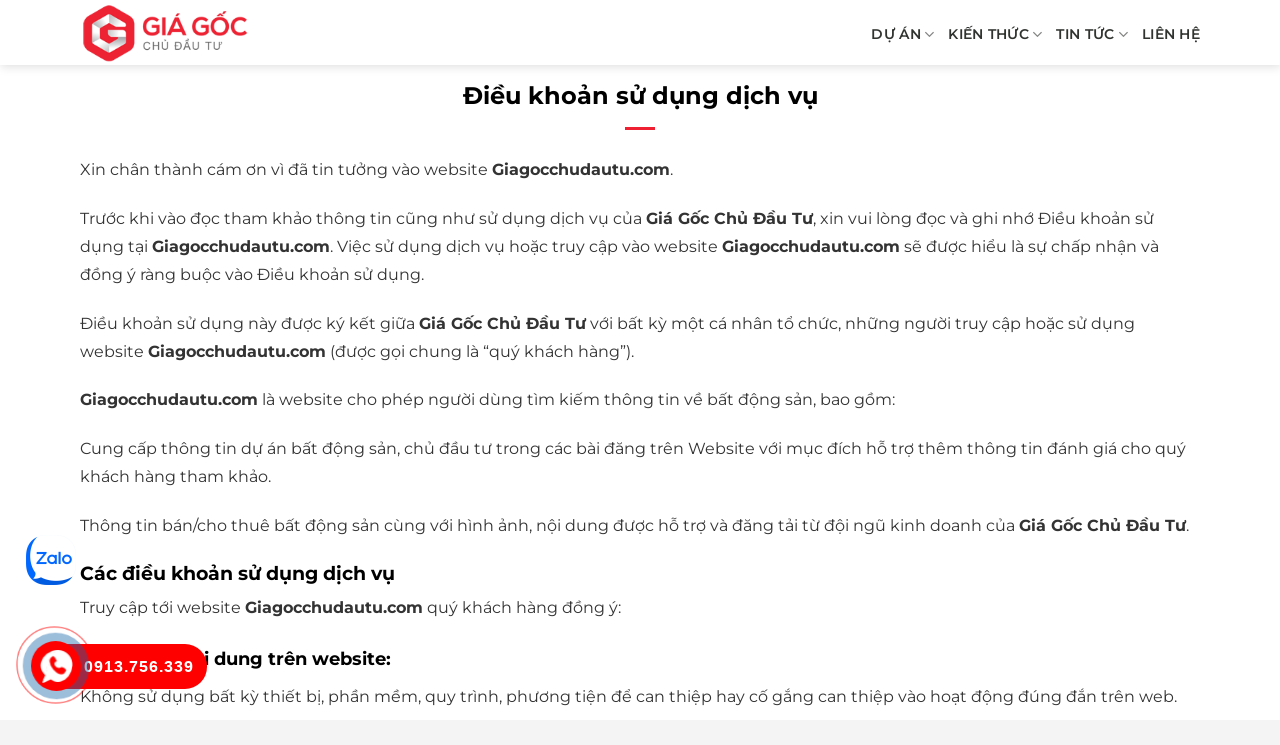

--- FILE ---
content_type: text/html; charset=UTF-8
request_url: https://giagocchudautu.com/dieu-khoan-su-dung-dich-vu/
body_size: 11205
content:
<!DOCTYPE html><html lang="vi" prefix="og: https://ogp.me/ns#" class="loading-site no-js"><head><script data-no-optimize="1">var litespeed_docref=sessionStorage.getItem("litespeed_docref");litespeed_docref&&(Object.defineProperty(document,"referrer",{get:function(){return litespeed_docref}}),sessionStorage.removeItem("litespeed_docref"));</script> <meta charset="UTF-8" /><link rel="profile" href="http://gmpg.org/xfn/11" /><link rel="pingback" href="https://giagocchudautu.com/xmlrpc.php" /><meta name="viewport" content="width=device-width, initial-scale=1" /><title>Điều khoản sử dụng dịch vụ Giagocchudautu.com</title><meta name="description" content="Xin chân thành cám ơn vì đã tin tưởng vào website Giagocchudautu.com."/><meta name="robots" content="follow, index, max-snippet:-1, max-video-preview:-1, max-image-preview:large"/><link rel="canonical" href="https://giagocchudautu.com/dieu-khoan-su-dung-dich-vu/" /><meta property="og:locale" content="vi_VN" /><meta property="og:type" content="article" /><meta property="og:title" content="Điều khoản sử dụng dịch vụ Giagocchudautu.com" /><meta property="og:description" content="Xin chân thành cám ơn vì đã tin tưởng vào website Giagocchudautu.com." /><meta property="og:url" content="https://giagocchudautu.com/dieu-khoan-su-dung-dich-vu/" /><meta property="og:site_name" content="Giagocchudautu.com | Giá Gốc Chủ Đầu Tư" /><meta property="article:publisher" content="https://www.facebook.com/giagocchudautu2020" /><meta property="article:author" content="https://www.facebook.com/khanh.huynhxuan.5" /><meta property="og:updated_time" content="2024-01-30T15:05:25+07:00" /><meta name="twitter:card" content="summary_large_image" /><meta name="twitter:title" content="Điều khoản sử dụng dịch vụ Giagocchudautu.com" /><meta name="twitter:description" content="Xin chân thành cám ơn vì đã tin tưởng vào website Giagocchudautu.com." /><meta name="twitter:site" content="@giagocchudautu" /><meta name="twitter:creator" content="@giagocchudautu" /><meta name="twitter:label1" content="Thời gian để đọc" /><meta name="twitter:data1" content="4 phút" /> <script type="application/ld+json" class="rank-math-schema">{"@context":"https://schema.org","@graph":[{"@type":"BreadcrumbList","@id":"https://giagocchudautu.com/dieu-khoan-su-dung-dich-vu/#breadcrumb","itemListElement":[{"@type":"ListItem","position":"1","item":{"@id":"https://giagocchudautu.com","name":"Gi\u00e1 G\u1ed1c Ch\u1ee7 \u0110\u1ea7u T\u01b0"}},{"@type":"ListItem","position":"2","item":{"@id":"https://giagocchudautu.com/dieu-khoan-su-dung-dich-vu/","name":"\u0110i\u1ec1u kho\u1ea3n s\u1eed d\u1ee5ng d\u1ecbch v\u1ee5"}}]}]}</script> <link rel='prefetch' href='https://giagocchudautu.com/wp-content/themes/flatsome/assets/js/flatsome.js?ver=8e60d746741250b4dd4e' /><link rel='prefetch' href='https://giagocchudautu.com/wp-content/themes/flatsome/assets/js/chunk.slider.js?ver=3.19.6' /><link rel='prefetch' href='https://giagocchudautu.com/wp-content/themes/flatsome/assets/js/chunk.popups.js?ver=3.19.6' /><link rel='prefetch' href='https://giagocchudautu.com/wp-content/themes/flatsome/assets/js/chunk.tooltips.js?ver=3.19.6' /><link rel="alternate" type="application/rss+xml" title="Dòng thông tin Giagocchudautu.com | Giá Gốc Chủ Đầu Tư &raquo;" href="https://giagocchudautu.com/feed/" /><link rel="alternate" type="application/rss+xml" title="Giagocchudautu.com | Giá Gốc Chủ Đầu Tư &raquo; Dòng bình luận" href="https://giagocchudautu.com/comments/feed/" /><link rel="alternate" title="oNhúng (JSON)" type="application/json+oembed" href="https://giagocchudautu.com/wp-json/oembed/1.0/embed?url=https%3A%2F%2Fgiagocchudautu.com%2Fdieu-khoan-su-dung-dich-vu%2F" /><link rel="alternate" title="oNhúng (XML)" type="text/xml+oembed" href="https://giagocchudautu.com/wp-json/oembed/1.0/embed?url=https%3A%2F%2Fgiagocchudautu.com%2Fdieu-khoan-su-dung-dich-vu%2F&#038;format=xml" /><link data-optimized="2" rel="stylesheet" href="https://giagocchudautu.com/wp-content/litespeed/css/1b2bab6346bc91be5fcc8ef5cb69d1fb.css?ver=fc6b4" /> <script type="litespeed/javascript" data-src="https://giagocchudautu.com/wp-includes/js/jquery/jquery.min.js" id="jquery-core-js"></script> <link rel="https://api.w.org/" href="https://giagocchudautu.com/wp-json/" /><link rel="alternate" title="JSON" type="application/json" href="https://giagocchudautu.com/wp-json/wp/v2/pages/18131" /><link rel="EditURI" type="application/rsd+xml" title="RSD" href="https://giagocchudautu.com/xmlrpc.php?rsd" /><meta name="generator" content="WordPress 6.9" /><link rel='shortlink' href='https://giagocchudautu.com/?p=18131' /> <script type="application/ld+json">{
    "@context": "https://schema.org/",
    "@type": "CreativeWorkSeries",
    "name": "Điều khoản sử dụng dịch vụ",
    "aggregateRating": {
        "@type": "AggregateRating",
        "ratingValue": "5",
        "bestRating": "5",
        "ratingCount": "266"
    }
}</script><meta name='dmca-site-verification' content='SnB1enhBNkpJOW5WdWNKQTBLU3dnUkRRTlNyZkNKNCtOdzAvVTd1azN0TT01' /> <script type="litespeed/javascript" data-src="https://www.googletagmanager.com/gtag/js?id=AW-857581254"></script> <script type="litespeed/javascript">window.dataLayer=window.dataLayer||[];function gtag(){dataLayer.push(arguments)}
gtag('js',new Date());gtag('config','AW-857581254')</script>  <script type="litespeed/javascript" data-src="https://www.googletagmanager.com/gtag/js?id=UA-155058091-1"></script> <script type="litespeed/javascript">window.dataLayer=window.dataLayer||[];function gtag(){dataLayer.push(arguments)}
gtag('js',new Date());gtag('config','UA-155058091-1')</script>  <script type="litespeed/javascript" data-src="https://www.googletagmanager.com/gtag/js?id=G-8941J35GF5"></script> <script type="litespeed/javascript">window.dataLayer=window.dataLayer||[];function gtag(){dataLayer.push(arguments)}
gtag('js',new Date());gtag('config','G-8941J35GF5')</script> <meta name="google-adsense-account" content="ca-pub-9723155918695072"><link rel="icon" href="https://giagocchudautu.com/wp-content/uploads/2021/06/cropped-favicon-giachudautu-150x150.png" sizes="32x32" /><link rel="icon" href="https://giagocchudautu.com/wp-content/uploads/2021/06/cropped-favicon-giachudautu-300x300.png" sizes="192x192" /><link rel="apple-touch-icon" href="https://giagocchudautu.com/wp-content/uploads/2021/06/cropped-favicon-giachudautu-300x300.png" /><meta name="msapplication-TileImage" content="https://giagocchudautu.com/wp-content/uploads/2021/06/cropped-favicon-giachudautu-300x300.png" /></head><body class="wp-singular page-template-default page page-id-18131 wp-theme-flatsome wp-child-theme-flatsome-child full-width header-shadow lightbox nav-dropdown-has-arrow nav-dropdown-has-shadow nav-dropdown-has-border parallax-mobile page-template-blank-title-center page-template-blank-title-center-php has-ftoc"><a class="skip-link screen-reader-text" href="#main">Bỏ qua nội dung</a><div id="wrapper"><header id="header" class="header has-sticky sticky-jump"><div class="header-wrapper"><div id="masthead" class="header-main "><div class="header-inner flex-row container logo-left medium-logo-center" role="navigation"><div id="logo" class="flex-col logo"><a href="https://giagocchudautu.com/" title="Giagocchudautu.com | Giá Gốc Chủ Đầu Tư - Giá Gốc Chủ Đầu Tư, Giá Gốc, Chủ Đầu Tư" rel="home">
<img data-lazyloaded="1" src="[data-uri]" width="245" height="90" data-src="https://giagocchudautu.com/wp-content/uploads/2021/06/logo-giagocchudautu2.png" class="header_logo header-logo" alt="Giagocchudautu.com | Giá Gốc Chủ Đầu Tư"/><img data-lazyloaded="1" src="[data-uri]" width="245" height="90" data-src="https://giagocchudautu.com/wp-content/uploads/2021/06/logo-giagocchudautu2.png" class="header-logo-dark" alt="Giagocchudautu.com | Giá Gốc Chủ Đầu Tư"/></a></div><div class="flex-col show-for-medium flex-left" ><ul class="mobile-nav nav nav-left "><li class="nav-icon has-icon"><div class="header-button">		<a href="#" data-open="#main-menu" data-pos="left" data-bg="main-menu-overlay" data-color="" class="icon primary button round is-small" aria-label="Menu" aria-controls="main-menu" aria-expanded="false"><i class="icon-menu" ></i>
</a></div></li></ul></div><div class="flex-col hide-for-medium flex-left
flex-grow"><ul class="header-nav header-nav-main nav nav-left  nav-line-bottom nav-size-medium nav-uppercase" ></ul></div><div class="flex-col hide-for-medium flex-right"><ul class="header-nav header-nav-main nav nav-right  nav-line-bottom nav-size-medium nav-uppercase"><li id="menu-item-35792" class="menu-item menu-item-type-custom menu-item-object-custom menu-item-has-children menu-item-35792 menu-item-design-default has-dropdown"><a href="https://giagocchudautu.com/du-an/" class="nav-top-link" aria-expanded="false" aria-haspopup="menu">Dự Án<i class="icon-angle-down" ></i></a><ul class="sub-menu nav-dropdown nav-dropdown-default"><li id="menu-item-18788" class="menu-item menu-item-type-custom menu-item-object-custom menu-item-18788"><a href="https://giagocchudautu.com/can-ho/">Căn hộ chung cư</a></li><li id="menu-item-20298" class="menu-item menu-item-type-custom menu-item-object-custom menu-item-20298"><a href="https://giagocchudautu.com/nha-pho-biet-thu/">Nhà phố biệt thự</a></li><li id="menu-item-19354" class="menu-item menu-item-type-custom menu-item-object-custom menu-item-19354"><a href="https://giagocchudautu.com/dat-nen/">Đất nền</a></li></ul></li><li id="menu-item-186" class="menu-item menu-item-type-custom menu-item-object-custom menu-item-has-children menu-item-186 menu-item-design-default has-dropdown"><a href="#" class="nav-top-link" aria-expanded="false" aria-haspopup="menu">Kiến thức<i class="icon-angle-down" ></i></a><ul class="sub-menu nav-dropdown nav-dropdown-default"><li id="menu-item-187" class="menu-item menu-item-type-taxonomy menu-item-object-category menu-item-187"><a rel="nofollow" href="https://giagocchudautu.com/kien-thuc-bat-dong-san/">Kiến Thức Bất Động Sản</a></li><li id="menu-item-204" class="menu-item menu-item-type-taxonomy menu-item-object-category menu-item-204"><a rel="nofollow" href="https://giagocchudautu.com/phong-thuy/">Kiến thức Phong Thủy</a></li></ul></li><li id="menu-item-420" class="menu-item menu-item-type-taxonomy menu-item-object-category menu-item-has-children menu-item-420 menu-item-design-default has-dropdown"><a rel="nofollow" href="https://giagocchudautu.com/bat-dong-san/" class="nav-top-link" aria-expanded="false" aria-haspopup="menu">Tin Tức<i class="icon-angle-down" ></i></a><ul class="sub-menu nav-dropdown nav-dropdown-default"><li id="menu-item-20578" class="menu-item menu-item-type-taxonomy menu-item-object-category menu-item-20578"><a rel="nofollow" href="https://giagocchudautu.com/tin-tuc-du-an/">Tin Tức Dự Án</a></li><li id="menu-item-36252" class="menu-item menu-item-type-custom menu-item-object-custom menu-item-36252"><a href="https://giagocchudautu.com/chu-dau-tu/">Chủ Đầu Tư</a></li><li id="menu-item-260" class="menu-item menu-item-type-taxonomy menu-item-object-category menu-item-260"><a rel="nofollow" href="https://giagocchudautu.com/blog/">Blog</a></li></ul></li><li id="menu-item-74" class="menu-item menu-item-type-post_type menu-item-object-page menu-item-74 menu-item-design-default"><a rel="nofollow" href="https://giagocchudautu.com/lien-he/" class="nav-top-link">LIÊN HỆ</a></li></ul></div><div class="flex-col show-for-medium flex-right"><ul class="mobile-nav nav nav-right "></ul></div></div></div><div class="header-bg-container fill"><div class="header-bg-image fill"></div><div class="header-bg-color fill"></div></div></div></header><main id="main" class=""><div class="row page-wrapper"><div id="content" class="large-12 col" role="main"><header class="entry-header text-center"><h1 class="entry-title">Điều khoản sử dụng dịch vụ</h1><div class="is-divider medium"></div></header><div class="entry-content"><div id="ftwp-container" class="ftwp-wrap ftwp-hidden-state ftwp-minimize ftwp-middle-right"><button type="button" id="ftwp-trigger" class="ftwp-shape-round ftwp-border-medium" title="click To Maximize The Table Of Contents"><span class="ftwp-trigger-icon ftwp-icon-number"></span></button><nav id="ftwp-contents" class="ftwp-shape-square ftwp-border-medium"><header id="ftwp-header" class="ftwp-header-clickable"><span id="ftwp-header-control" class="ftwp-icon-number"></span><button type="button" id="ftwp-header-minimize" class="ftwp-icon-minimize" aria-labelledby="ftwp-header-title" aria-label="Expand or collapse"></button><h5 id="ftwp-header-title">Mục Lục Nội Dung</h5></header><ol id="ftwp-list" class="ftwp-liststyle-square ftwp-effect-bounce-to-right ftwp-list-nest"><li class="ftwp-item ftwp-has-sub"><a class="ftwp-anchor" href="#cac-dieu-khoan-su-dung-dich-vu"><span class="ftwp-text">Các điều khoản sử dụng dịch vụ</span></a><ol class="ftwp-sub"><li class="ftwp-item"><a class="ftwp-anchor" href="#thong-tin-noi-dung-tren-website"><span class="ftwp-text">Thông tin, nội dung trên website:</span></a></li><li class="ftwp-item"><a class="ftwp-anchor" href="#su-dung-dich-vu"><span class="ftwp-text">Sử dụng Dịch vụ</span></a></li><li class="ftwp-item"><a class="ftwp-anchor" href="#gui-thong-tin-ho-tro"><span class="ftwp-text">Gửi thông tin hỗ trợ</span></a></li><li class="ftwp-item"><a class="ftwp-anchor" href="#chia-se-thong-tin-tren-cac-trang-mang-xa-hoi"><span class="ftwp-text">Chia sẻ thông tin trên các trang mạng xã hội</span></a></li></ol></li></ol></nav></div><div id="ftwp-postcontent"><p>Xin chân thành cám ơn vì đã tin tưởng vào website <strong>Giagocchudautu.com</strong>.</p><p>Trước khi vào đọc tham khảo thông tin cũng như sử dụng dịch vụ của <strong>Giá Gốc Chủ Đầu Tư</strong>, xin vui lòng đọc và ghi nhớ Điều khoản sử dụng tại <strong>Giagocchudautu.com</strong>. Việc sử dụng dịch vụ hoặc truy cập vào website <strong>Giagocchudautu.com</strong> sẽ được hiểu là sự chấp nhận và đồng ý ràng buộc vào Điều khoản sử dụng.</p><p>Điều khoản sử dụng này được ký kết giữa <strong>Giá Gốc Chủ Đầu Tư</strong> với bất kỳ một cá nhân tổ chức, những người truy cập hoặc sử dụng website <strong>Giagocchudautu.com</strong> (được gọi chung là “quý khách hàng”).</p><p><strong>Giagocchudautu.com</strong> là website cho phép người dùng tìm kiếm thông tin về bất động sản, bao gồm:</p><p>Cung cấp thông tin dự án bất động sản, chủ đầu tư trong các bài đăng trên Website với mục đích hỗ trợ thêm thông tin đánh giá cho quý khách hàng tham khảo.</p><p>Thông tin bán/cho thuê bất động sản cùng với hình ảnh, nội dung được hỗ trợ và đăng tải từ đội ngũ kinh doanh của <strong>Giá Gốc Chủ Đầu Tư</strong>.</p><h2 id="cac-dieu-khoan-su-dung-dich-vu" class="ftwp-heading">Các điều khoản sử dụng dịch vụ</h2><p>Truy cập tới website <strong>Giagocchudautu.com</strong> quý khách hàng đồng ý:</p><h3 id="thong-tin-noi-dung-tren-website" class="ftwp-heading">Thông tin, nội dung trên website:</h3><p>Không sử dụng bất kỳ thiết bị, phần mềm, quy trình, phương tiện để can thiệp hay cố gắng can thiệp vào hoạt động đúng đắn trên web.</p><p>Quý khách hàng có thể tải các tài liệu trên website <strong>Giagocchudautu.com</strong> về làm thông tin tham khảo, nhưng tuyết đối không điều chỉnh các thông tin đó thành thông tin sai, hoặc vi phạm pháp luật và sau đó truyền tải đến những người dùng khác.</p><p><strong>Giagocchudautu.com</strong> không uỷ quyền hay cho phép bất cứ một tổ chức nào sử dụng hay chỉnh sửa với các tài liệu, bài viết trên website của <strong>Giagocchudautu.com</strong> trừ khi có văn bản đồng ý chính thức từ <strong>Giá Gốc Chủ Đầu Tư</strong>.</p><p><strong>Giá Gốc Chủ Đầu Tư</strong> chịu trách nhiệm cho sự hợp pháp, tính đúng đắn của các dữ liệu, thông tin bất động sản được đăng trên website.</p><h3 id="su-dung-dich-vu" class="ftwp-heading">Sử dụng Dịch vụ</h3><p>Liên quan đến việc quý khách hàng sử dụng Dịch vụ, chúng tôi có thể gửi cho quý khách hàng các thông báo dịch vụ, thông báo quản trị và thông tin bất động sản khác qua email khách hàng cung cấp.</p><p>Với những vấn đề liên quan đến thông tin của sản phẩm bất động sản, liên quan đến tài chính, phí sử dụng dịch vụ <strong>Giá Gốc Chủ Đầu Tư</strong> đều có văn bản đóng dấu hợp pháp gởi đến khách hàng. Chúng tôi từ chối chịu trách nhiệm với khách hàng về những vấn đề liên quan khi không có giấy tờ pháp lý hợp pháp từ <strong>Giá Gốc Chủ Đầu Tư</strong>.</p><p>Khi nhân thông tin dịch vụ, hay bất động sản quý khách có thể chọn không nhận một số thông báo này bằng cách từ chối trong email.</p><p><strong>Giagocchudautu.com</strong> có thể thêm hoặc xóa các tính năng, nội dung và chúng tôi cũng có thể ngừng một Dịch vụ mà không phải xin phép quý khách hàng. Chúng tôi sẽ gửi thông báo đến cho quý khách hàng để quý khách hàng nắm bắt các thông tin này một cách nhanh nhất.</p><h3 id="gui-thong-tin-ho-tro" class="ftwp-heading">Gửi thông tin hỗ trợ</h3><p>Quý khách hàng chỉ gửi yêu cầu hỗ trợ về các thông tin hỗ trợ dịch vụ hay trên website của <strong>Giá Gốc Chủ Đầu Tư</strong> qua các kênh như điện thoại, chat được công khai trên website <strong>Giagocchudautu.com</strong> hay qua những văn bản có đóng dấu hợp pháp của <strong>Giá Gốc Chủ Đầu Tư</strong> gởi đến khách hàng sử dụng dịch vụ của <strong>Giá Gốc Chủ Đầu Tư</strong> qua email. Nếu quý khách hàng nhận được bất kỳ thông tin hỗ trợ nào nhưng không phải từ các kênh này, vui lòng bỏ qua thông tin đó. <strong>Giagocchudautu.com</strong> sẽ không chịu trách nhiệm cho độ xác thực của những thông tin từ nguồn đó.</p><p>Chỉ nhập các thông tin được yêu cầu trong phần liên hệ. Không sử dụng các từ ngữ mang tính chất xấu như các từ ngữ phản động hoặc sử dụng các từ ngữ khiếm nhã…</p><p>Cung cấp chính xác các thông tin BĐS, thông tin liên hệ, các thông tin sẽ được gởi đến quý khách hàng sau khi chuyên viên chúng tôi xác thực lại,và sẽ bị bỏ qua nếu thông tin không chính xác.</p><h3 id="chia-se-thong-tin-tren-cac-trang-mang-xa-hoi" class="ftwp-heading">Chia sẻ thông tin trên các trang mạng xã hội</h3><p>Các thông tin, bài viết, chia sẻ hữu ích trên website <strong>Giagocchudautu.com</strong>, quý khách hàng có thể chia sẻ trên các trang mạng xã hội cá nhân như: Facebook; Twitter; Messenger; Email.</p><p>Khi quý khách hàng muốn chia sẻ các thông tin của chúng tôi trên các trang cá nhân này của mình, đồng nghĩa với việc quý khách hàng đã đồng ý thực hiện các thao tác chia sẻ thông tin các tài khoản này với <strong>Giá Gốc Chủ Đầu Tư</strong>, như vậy chúng tôi mới có thể hỗ trợ quý khách hàng về việc chia sẻ thông tin lên mạng xã hội này.</p></div></div></div></div></main><footer id="footer" class="footer-wrapper"><div class="footer-widgets footer footer-1"><div class="row large-columns-4 mb-0"><div id="text-6" class="col pb-0 widget widget_text"><span class="widget-title">Liên Hệ</span><div class="is-divider small"></div><div class="textwidget"><p><strong><span class="text600">Địa chỉ :</span></strong><a href="https://goo.gl/maps/ZoqHawjXBgczbAn86" target="_blank" rel="nofollow noopener"><span class="text600"> 71/3 Nguyễn Văn Thương, Phường 25, Bình Thạnh</span></a><br />
<strong><span class="text600">Email:</span></strong> <a href="mailto:giagocchudautu.com@gmail.com" rel="Nofollow">giagocchudautu.com@gmail.com</a><br />
<strong><span class="text600">Hotline:</span></strong> <a class="hotline-footer" href="tel:0919620880" rel="Nofollow"><strong>0919.620.880</strong></a></p></div></div><div id="custom_html-3" class="widget_text col pb-0 widget widget_custom_html"><span class="widget-title">Thông Tin</span><div class="is-divider small"></div><div class="textwidget custom-html-widget"><ul class="ulfooter"><li> <a rel="Nofollow" href="https://giagocchudautu.com/gioi-thieu/">Về Chúng tôi</a></li><li> <a rel="Nofollow" href="https://giagocchudautu.com/can-ho/">Căn hộ chung cư</a></li><li><a rel="Nofollow" href="https://giagocchudautu.com/nha-pho-biet-thu/">Nhà phố biệt thự</a></li><li> <a rel="Nofollow" href="https://giagocchudautu.com/condotel/">Condotel</a></li><li><a rel="Nofollow" href="https://giagocchudautu.com/dat-nen/">Đất nền</a></li></ul></div></div><div id="custom_html-5" class="widget_text col pb-0 widget widget_custom_html"><span class="widget-title">Mạng Xã Hội</span><div class="is-divider small"></div><div class="textwidget custom-html-widget"><ul class="ulfooter"><li ><a target="_blank" rel="Nofollow" href="https://www.facebook.com/giagocchudautu2020">Facebook</a></li><li><a  target="_blank" rel="Nofollow" href="https://www.youtube.com/channel/UCwAoWtwmDhEKcz4OOge7TLg/">Youtube</a></li><li><a target="_blank" rel="Nofollow" href="https://twitter.com/giagocchudautu">Twitter</a></li></ul></div></div><div id="text-7" class="col pb-0 widget widget_text"><span class="widget-title">Đối Tác</span><div class="is-divider small"></div><div class="textwidget"><ul><li><a href="https://vinhomescentralparktc.com/" target="_blank" >Vinhomes Central Park</a></li><li>Mua bán cho thuê căn hộ tại <a href="https://gkg.com.vn/" target="_blank" rel="noopener">Gkg.com.vn</a></li></ul></div></div></div></div><div class="absolute-footer dark medium-text-center small-text-center"><div class="container clearfix"><div class="footer-secondary pull-right"><div class="footer-text inline-block small-block">
<a class="dmca-badge" title="DMCA.com Protection Status" href="//www.dmca.com/Protection/Status.aspx?ID=87b84810-9b6e-4432-ba4b-5c4429bfb372" rel="Nofollow"> <img data-lazyloaded="1" src="[data-uri]" width="100" height="20" data-src="https://images.dmca.com/Badges/dmca-badge-w100-5x1-06.png?ID=87b84810-9b6e-4432-ba4b-5c4429bfb372" alt="DMCA.com Protection Status" /></a></div></div><div class="footer-primary pull-left"><div class="copyright-footer">
Copyright 2026 © <strong>giagocchudautu.com</strong> | <a href="https://giagocchudautu.com/chinh-sach-bao-mat/" rel="Nofollow">Chính sách bảo mật</a> | <a href="https://giagocchudautu.com/dieu-khoan-su-dung-dich-vu/" rel="Nofollow">Điều khoản sử dụng</a></div></div></div></div></footer></div><div id="main-menu" class="mobile-sidebar no-scrollbar mfp-hide"><div class="sidebar-menu no-scrollbar "><ul class="nav nav-sidebar nav-vertical nav-uppercase" data-tab="1"><li class="menu-item menu-item-type-custom menu-item-object-custom menu-item-has-children menu-item-35792"><a href="https://giagocchudautu.com/du-an/">Dự Án</a><ul class="sub-menu nav-sidebar-ul children"><li class="menu-item menu-item-type-custom menu-item-object-custom menu-item-18788"><a href="https://giagocchudautu.com/can-ho/">Căn hộ chung cư</a></li><li class="menu-item menu-item-type-custom menu-item-object-custom menu-item-20298"><a href="https://giagocchudautu.com/nha-pho-biet-thu/">Nhà phố biệt thự</a></li><li class="menu-item menu-item-type-custom menu-item-object-custom menu-item-19354"><a href="https://giagocchudautu.com/dat-nen/">Đất nền</a></li></ul></li><li class="menu-item menu-item-type-custom menu-item-object-custom menu-item-has-children menu-item-186"><a href="#">Kiến thức</a><ul class="sub-menu nav-sidebar-ul children"><li class="menu-item menu-item-type-taxonomy menu-item-object-category menu-item-187"><a rel="nofollow" href="https://giagocchudautu.com/kien-thuc-bat-dong-san/">Kiến Thức Bất Động Sản</a></li><li class="menu-item menu-item-type-taxonomy menu-item-object-category menu-item-204"><a rel="nofollow" href="https://giagocchudautu.com/phong-thuy/">Kiến thức Phong Thủy</a></li></ul></li><li class="menu-item menu-item-type-taxonomy menu-item-object-category menu-item-has-children menu-item-420"><a rel="nofollow" href="https://giagocchudautu.com/bat-dong-san/">Tin Tức</a><ul class="sub-menu nav-sidebar-ul children"><li class="menu-item menu-item-type-taxonomy menu-item-object-category menu-item-20578"><a rel="nofollow" href="https://giagocchudautu.com/tin-tuc-du-an/">Tin Tức Dự Án</a></li><li class="menu-item menu-item-type-custom menu-item-object-custom menu-item-36252"><a href="https://giagocchudautu.com/chu-dau-tu/">Chủ Đầu Tư</a></li><li class="menu-item menu-item-type-taxonomy menu-item-object-category menu-item-260"><a rel="nofollow" href="https://giagocchudautu.com/blog/">Blog</a></li></ul></li><li class="menu-item menu-item-type-post_type menu-item-object-page menu-item-74"><a rel="nofollow" href="https://giagocchudautu.com/lien-he/">LIÊN HỆ</a></li></ul></div></div> <script type="speculationrules">{"prefetch":[{"source":"document","where":{"and":[{"href_matches":"/*"},{"not":{"href_matches":["/wp-*.php","/wp-admin/*","/wp-content/uploads/*","/wp-content/*","/wp-content/plugins/*","/wp-content/themes/flatsome-child/*","/wp-content/themes/flatsome/*","/*\\?(.+)"]}},{"not":{"selector_matches":"a[rel~=\"nofollow\"]"}},{"not":{"selector_matches":".no-prefetch, .no-prefetch a"}}]},"eagerness":"conservative"}]}</script> <!--[if lte IE 9]> <script>'use strict';
            (function($) {
                $(document).ready(function() {
                    $('#ftwp-container').addClass('ftwp-ie9');
                });
            })(jQuery);</script> <![endif]--> <script type="text/javascript" src="https://giagocchudautu.com/wp-content/plugins/litespeed-cache/assets/js/instant_click.min.js" id="litespeed-cache-js" defer="defer" data-wp-strategy="defer"></script> <div id="navigation_toolbox"><ul class="caht"><li class="c"><a rel="nofollow" href="https://zalo.me/0913756339" target="_blank" title="zalo" ><img data-lazyloaded="1" src="https://giagocchudautu.com/wp-content/themes/flatsome-child/images/icon-zalo.png" width="50" alt="zalo 0913756339" data-src="https://giagocchudautu.com/wp-content/themes/flatsome-child/images/icon-zalo.png" data-ll-status="loaded" class="entered litespeed-loaded" ></li></ul></div><div class="hotline-phone-ring-wrap"><div class="hotline-phone-ring"><div class="hotline-phone-ring-circle"></div><div class="hotline-phone-ring-circle-fill"></div><div class="hotline-phone-ring-img-circle">
<a rel="nofollow" href="tel:0913756339" class="pps-btn-img" title="Hotline">
<img data-lazyloaded="1" src="https://giagocchudautu.com/wp-content/themes/flatsome-child/images/icon-phone.png" width="50" alt="Hotline 0913756339" data-src="https://giagocchudautu.com/wp-content/themes/flatsome-child/images/icon-phone.png" data-ll-status="loaded" class="entered litespeed-loaded" >
</a></div></div><div class="hotline-bar">
<a href="tel:0913756339" title="hotline 0913756339">
<span class="text-hotline">0913.756.339</span>
</a></div></div> <script type="litespeed/javascript" data-src="https://uhchat.net/code.php?f=da9637"></script> <script data-no-optimize="1">window.lazyLoadOptions=Object.assign({},{threshold:300},window.lazyLoadOptions||{});!function(t,e){"object"==typeof exports&&"undefined"!=typeof module?module.exports=e():"function"==typeof define&&define.amd?define(e):(t="undefined"!=typeof globalThis?globalThis:t||self).LazyLoad=e()}(this,function(){"use strict";function e(){return(e=Object.assign||function(t){for(var e=1;e<arguments.length;e++){var n,a=arguments[e];for(n in a)Object.prototype.hasOwnProperty.call(a,n)&&(t[n]=a[n])}return t}).apply(this,arguments)}function o(t){return e({},at,t)}function l(t,e){return t.getAttribute(gt+e)}function c(t){return l(t,vt)}function s(t,e){return function(t,e,n){e=gt+e;null!==n?t.setAttribute(e,n):t.removeAttribute(e)}(t,vt,e)}function i(t){return s(t,null),0}function r(t){return null===c(t)}function u(t){return c(t)===_t}function d(t,e,n,a){t&&(void 0===a?void 0===n?t(e):t(e,n):t(e,n,a))}function f(t,e){et?t.classList.add(e):t.className+=(t.className?" ":"")+e}function _(t,e){et?t.classList.remove(e):t.className=t.className.replace(new RegExp("(^|\\s+)"+e+"(\\s+|$)")," ").replace(/^\s+/,"").replace(/\s+$/,"")}function g(t){return t.llTempImage}function v(t,e){!e||(e=e._observer)&&e.unobserve(t)}function b(t,e){t&&(t.loadingCount+=e)}function p(t,e){t&&(t.toLoadCount=e)}function n(t){for(var e,n=[],a=0;e=t.children[a];a+=1)"SOURCE"===e.tagName&&n.push(e);return n}function h(t,e){(t=t.parentNode)&&"PICTURE"===t.tagName&&n(t).forEach(e)}function a(t,e){n(t).forEach(e)}function m(t){return!!t[lt]}function E(t){return t[lt]}function I(t){return delete t[lt]}function y(e,t){var n;m(e)||(n={},t.forEach(function(t){n[t]=e.getAttribute(t)}),e[lt]=n)}function L(a,t){var o;m(a)&&(o=E(a),t.forEach(function(t){var e,n;e=a,(t=o[n=t])?e.setAttribute(n,t):e.removeAttribute(n)}))}function k(t,e,n){f(t,e.class_loading),s(t,st),n&&(b(n,1),d(e.callback_loading,t,n))}function A(t,e,n){n&&t.setAttribute(e,n)}function O(t,e){A(t,rt,l(t,e.data_sizes)),A(t,it,l(t,e.data_srcset)),A(t,ot,l(t,e.data_src))}function w(t,e,n){var a=l(t,e.data_bg_multi),o=l(t,e.data_bg_multi_hidpi);(a=nt&&o?o:a)&&(t.style.backgroundImage=a,n=n,f(t=t,(e=e).class_applied),s(t,dt),n&&(e.unobserve_completed&&v(t,e),d(e.callback_applied,t,n)))}function x(t,e){!e||0<e.loadingCount||0<e.toLoadCount||d(t.callback_finish,e)}function M(t,e,n){t.addEventListener(e,n),t.llEvLisnrs[e]=n}function N(t){return!!t.llEvLisnrs}function z(t){if(N(t)){var e,n,a=t.llEvLisnrs;for(e in a){var o=a[e];n=e,o=o,t.removeEventListener(n,o)}delete t.llEvLisnrs}}function C(t,e,n){var a;delete t.llTempImage,b(n,-1),(a=n)&&--a.toLoadCount,_(t,e.class_loading),e.unobserve_completed&&v(t,n)}function R(i,r,c){var l=g(i)||i;N(l)||function(t,e,n){N(t)||(t.llEvLisnrs={});var a="VIDEO"===t.tagName?"loadeddata":"load";M(t,a,e),M(t,"error",n)}(l,function(t){var e,n,a,o;n=r,a=c,o=u(e=i),C(e,n,a),f(e,n.class_loaded),s(e,ut),d(n.callback_loaded,e,a),o||x(n,a),z(l)},function(t){var e,n,a,o;n=r,a=c,o=u(e=i),C(e,n,a),f(e,n.class_error),s(e,ft),d(n.callback_error,e,a),o||x(n,a),z(l)})}function T(t,e,n){var a,o,i,r,c;t.llTempImage=document.createElement("IMG"),R(t,e,n),m(c=t)||(c[lt]={backgroundImage:c.style.backgroundImage}),i=n,r=l(a=t,(o=e).data_bg),c=l(a,o.data_bg_hidpi),(r=nt&&c?c:r)&&(a.style.backgroundImage='url("'.concat(r,'")'),g(a).setAttribute(ot,r),k(a,o,i)),w(t,e,n)}function G(t,e,n){var a;R(t,e,n),a=e,e=n,(t=Et[(n=t).tagName])&&(t(n,a),k(n,a,e))}function D(t,e,n){var a;a=t,(-1<It.indexOf(a.tagName)?G:T)(t,e,n)}function S(t,e,n){var a;t.setAttribute("loading","lazy"),R(t,e,n),a=e,(e=Et[(n=t).tagName])&&e(n,a),s(t,_t)}function V(t){t.removeAttribute(ot),t.removeAttribute(it),t.removeAttribute(rt)}function j(t){h(t,function(t){L(t,mt)}),L(t,mt)}function F(t){var e;(e=yt[t.tagName])?e(t):m(e=t)&&(t=E(e),e.style.backgroundImage=t.backgroundImage)}function P(t,e){var n;F(t),n=e,r(e=t)||u(e)||(_(e,n.class_entered),_(e,n.class_exited),_(e,n.class_applied),_(e,n.class_loading),_(e,n.class_loaded),_(e,n.class_error)),i(t),I(t)}function U(t,e,n,a){var o;n.cancel_on_exit&&(c(t)!==st||"IMG"===t.tagName&&(z(t),h(o=t,function(t){V(t)}),V(o),j(t),_(t,n.class_loading),b(a,-1),i(t),d(n.callback_cancel,t,e,a)))}function $(t,e,n,a){var o,i,r=(i=t,0<=bt.indexOf(c(i)));s(t,"entered"),f(t,n.class_entered),_(t,n.class_exited),o=t,i=a,n.unobserve_entered&&v(o,i),d(n.callback_enter,t,e,a),r||D(t,n,a)}function q(t){return t.use_native&&"loading"in HTMLImageElement.prototype}function H(t,o,i){t.forEach(function(t){return(a=t).isIntersecting||0<a.intersectionRatio?$(t.target,t,o,i):(e=t.target,n=t,a=o,t=i,void(r(e)||(f(e,a.class_exited),U(e,n,a,t),d(a.callback_exit,e,n,t))));var e,n,a})}function B(e,n){var t;tt&&!q(e)&&(n._observer=new IntersectionObserver(function(t){H(t,e,n)},{root:(t=e).container===document?null:t.container,rootMargin:t.thresholds||t.threshold+"px"}))}function J(t){return Array.prototype.slice.call(t)}function K(t){return t.container.querySelectorAll(t.elements_selector)}function Q(t){return c(t)===ft}function W(t,e){return e=t||K(e),J(e).filter(r)}function X(e,t){var n;(n=K(e),J(n).filter(Q)).forEach(function(t){_(t,e.class_error),i(t)}),t.update()}function t(t,e){var n,a,t=o(t);this._settings=t,this.loadingCount=0,B(t,this),n=t,a=this,Y&&window.addEventListener("online",function(){X(n,a)}),this.update(e)}var Y="undefined"!=typeof window,Z=Y&&!("onscroll"in window)||"undefined"!=typeof navigator&&/(gle|ing|ro)bot|crawl|spider/i.test(navigator.userAgent),tt=Y&&"IntersectionObserver"in window,et=Y&&"classList"in document.createElement("p"),nt=Y&&1<window.devicePixelRatio,at={elements_selector:".lazy",container:Z||Y?document:null,threshold:300,thresholds:null,data_src:"src",data_srcset:"srcset",data_sizes:"sizes",data_bg:"bg",data_bg_hidpi:"bg-hidpi",data_bg_multi:"bg-multi",data_bg_multi_hidpi:"bg-multi-hidpi",data_poster:"poster",class_applied:"applied",class_loading:"litespeed-loading",class_loaded:"litespeed-loaded",class_error:"error",class_entered:"entered",class_exited:"exited",unobserve_completed:!0,unobserve_entered:!1,cancel_on_exit:!0,callback_enter:null,callback_exit:null,callback_applied:null,callback_loading:null,callback_loaded:null,callback_error:null,callback_finish:null,callback_cancel:null,use_native:!1},ot="src",it="srcset",rt="sizes",ct="poster",lt="llOriginalAttrs",st="loading",ut="loaded",dt="applied",ft="error",_t="native",gt="data-",vt="ll-status",bt=[st,ut,dt,ft],pt=[ot],ht=[ot,ct],mt=[ot,it,rt],Et={IMG:function(t,e){h(t,function(t){y(t,mt),O(t,e)}),y(t,mt),O(t,e)},IFRAME:function(t,e){y(t,pt),A(t,ot,l(t,e.data_src))},VIDEO:function(t,e){a(t,function(t){y(t,pt),A(t,ot,l(t,e.data_src))}),y(t,ht),A(t,ct,l(t,e.data_poster)),A(t,ot,l(t,e.data_src)),t.load()}},It=["IMG","IFRAME","VIDEO"],yt={IMG:j,IFRAME:function(t){L(t,pt)},VIDEO:function(t){a(t,function(t){L(t,pt)}),L(t,ht),t.load()}},Lt=["IMG","IFRAME","VIDEO"];return t.prototype={update:function(t){var e,n,a,o=this._settings,i=W(t,o);{if(p(this,i.length),!Z&&tt)return q(o)?(e=o,n=this,i.forEach(function(t){-1!==Lt.indexOf(t.tagName)&&S(t,e,n)}),void p(n,0)):(t=this._observer,o=i,t.disconnect(),a=t,void o.forEach(function(t){a.observe(t)}));this.loadAll(i)}},destroy:function(){this._observer&&this._observer.disconnect(),K(this._settings).forEach(function(t){I(t)}),delete this._observer,delete this._settings,delete this.loadingCount,delete this.toLoadCount},loadAll:function(t){var e=this,n=this._settings;W(t,n).forEach(function(t){v(t,e),D(t,n,e)})},restoreAll:function(){var e=this._settings;K(e).forEach(function(t){P(t,e)})}},t.load=function(t,e){e=o(e);D(t,e)},t.resetStatus=function(t){i(t)},t}),function(t,e){"use strict";function n(){e.body.classList.add("litespeed_lazyloaded")}function a(){console.log("[LiteSpeed] Start Lazy Load"),o=new LazyLoad(Object.assign({},t.lazyLoadOptions||{},{elements_selector:"[data-lazyloaded]",callback_finish:n})),i=function(){o.update()},t.MutationObserver&&new MutationObserver(i).observe(e.documentElement,{childList:!0,subtree:!0,attributes:!0})}var o,i;t.addEventListener?t.addEventListener("load",a,!1):t.attachEvent("onload",a)}(window,document);</script><script data-no-optimize="1">window.litespeed_ui_events=window.litespeed_ui_events||["mouseover","click","keydown","wheel","touchmove","touchstart"];var urlCreator=window.URL||window.webkitURL;function litespeed_load_delayed_js_force(){console.log("[LiteSpeed] Start Load JS Delayed"),litespeed_ui_events.forEach(e=>{window.removeEventListener(e,litespeed_load_delayed_js_force,{passive:!0})}),document.querySelectorAll("iframe[data-litespeed-src]").forEach(e=>{e.setAttribute("src",e.getAttribute("data-litespeed-src"))}),"loading"==document.readyState?window.addEventListener("DOMContentLoaded",litespeed_load_delayed_js):litespeed_load_delayed_js()}litespeed_ui_events.forEach(e=>{window.addEventListener(e,litespeed_load_delayed_js_force,{passive:!0})});async function litespeed_load_delayed_js(){let t=[];for(var d in document.querySelectorAll('script[type="litespeed/javascript"]').forEach(e=>{t.push(e)}),t)await new Promise(e=>litespeed_load_one(t[d],e));document.dispatchEvent(new Event("DOMContentLiteSpeedLoaded")),window.dispatchEvent(new Event("DOMContentLiteSpeedLoaded"))}function litespeed_load_one(t,e){console.log("[LiteSpeed] Load ",t);var d=document.createElement("script");d.addEventListener("load",e),d.addEventListener("error",e),t.getAttributeNames().forEach(e=>{"type"!=e&&d.setAttribute("data-src"==e?"src":e,t.getAttribute(e))});let a=!(d.type="text/javascript");!d.src&&t.textContent&&(d.src=litespeed_inline2src(t.textContent),a=!0),t.after(d),t.remove(),a&&e()}function litespeed_inline2src(t){try{var d=urlCreator.createObjectURL(new Blob([t.replace(/^(?:<!--)?(.*?)(?:-->)?$/gm,"$1")],{type:"text/javascript"}))}catch(e){d="data:text/javascript;base64,"+btoa(t.replace(/^(?:<!--)?(.*?)(?:-->)?$/gm,"$1"))}return d}</script><script data-no-optimize="1">var litespeed_vary=document.cookie.replace(/(?:(?:^|.*;\s*)_lscache_vary\s*\=\s*([^;]*).*$)|^.*$/,"");litespeed_vary||fetch("/wp-content/plugins/litespeed-cache/guest.vary.php",{method:"POST",cache:"no-cache",redirect:"follow"}).then(e=>e.json()).then(e=>{console.log(e),e.hasOwnProperty("reload")&&"yes"==e.reload&&(sessionStorage.setItem("litespeed_docref",document.referrer),window.location.reload(!0))});</script><script data-optimized="1" type="litespeed/javascript" data-src="https://giagocchudautu.com/wp-content/litespeed/js/89658553c9d42efefb6dc9c9f5a59200.js?ver=fc6b4"></script></body></html>
<!-- Page optimized by LiteSpeed Cache @2026-01-21 20:26:34 -->

<!-- Page cached by LiteSpeed Cache 7.7 on 2026-01-21 20:26:33 -->
<!-- Guest Mode -->
<!-- QUIC.cloud UCSS in queue -->